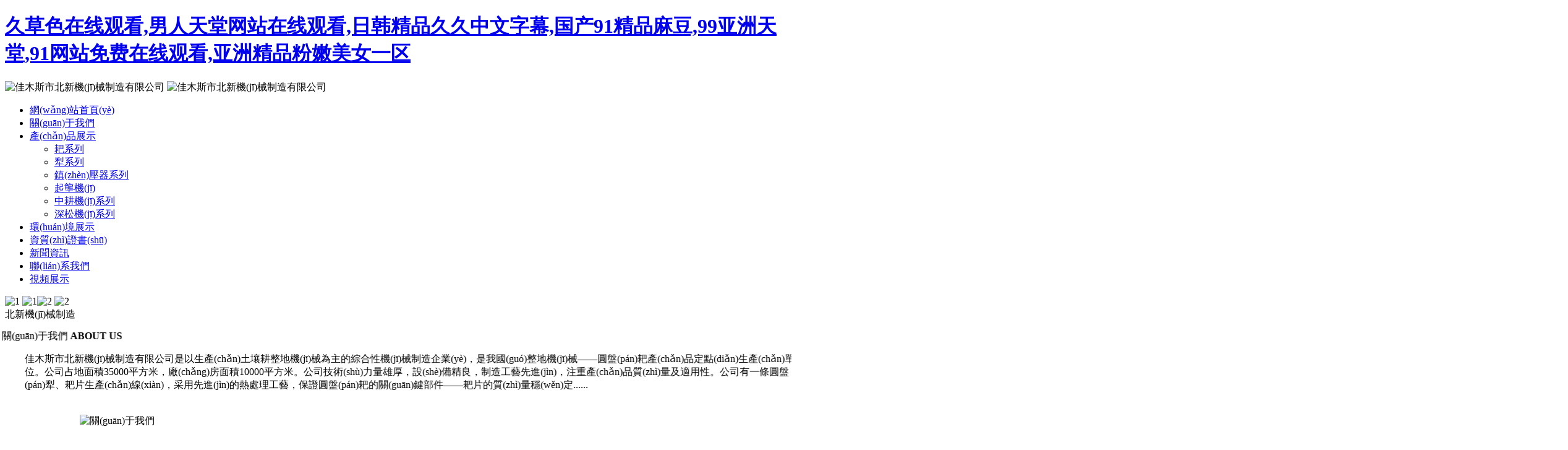

--- FILE ---
content_type: text/html
request_url: http://www.zhaopindongfang.com/
body_size: 6293
content:
<!DOCTYPE html>
<html>
	<head>
		<meta charset="utf-8" />
		<meta http-equiv="X-UA-Compatible" content="IE=edge">
		<meta name="viewport" content="width=device-width, initial-scale=1, shrink-to-fit=no">
		<title>&#x4E45;&#x8349;&#x8272;&#x5728;&#x7EBF;&#x89C2;&#x770B;&#x2C;&#x7537;&#x4EBA;&#x5929;&#x5802;&#x7F51;&#x7AD9;&#x5728;&#x7EBF;&#x89C2;&#x770B;&#x2C;&#x65E5;&#x97E9;&#x7CBE;&#x54C1;&#x4E45;&#x4E45;&#x4E2D;&#x6587;&#x5B57;&#x5E55;&#x2C;&#x56FD;&#x4EA7;&#x39;&#x31;&#x7CBE;&#x54C1;&#x9EBB;&#x8C46;&#x2C;&#x39;&#x39;&#x4E9A;&#x6D32;&#x5929;&#x5802;&#x2C;&#x39;&#x31;&#x7F51;&#x7AD9;&#x514D;&#x8D39;&#x5728;&#x7EBF;&#x89C2;&#x770B;&#x2C;&#x4E9A;&#x6D32;&#x7CBE;&#x54C1;&#x7C89;&#x5AE9;&#x7F8E;&#x5973;&#x4E00;&#x533A;</title>
		<meta name="keywords" content="&#x4E45;&#x8349;&#x8272;&#x5728;&#x7EBF;&#x89C2;&#x770B;&#x2C;&#x7537;&#x4EBA;&#x5929;&#x5802;&#x7F51;&#x7AD9;&#x5728;&#x7EBF;&#x89C2;&#x770B;&#x2C;&#x65E5;&#x97E9;&#x7CBE;&#x54C1;&#x4E45;&#x4E45;&#x4E2D;&#x6587;&#x5B57;&#x5E55;&#x2C;&#x56FD;&#x4EA7;&#x39;&#x31;&#x7CBE;&#x54C1;&#x9EBB;&#x8C46;&#x2C;&#x39;&#x39;&#x4E9A;&#x6D32;&#x5929;&#x5802;&#x2C;&#x39;&#x31;&#x7F51;&#x7AD9;&#x514D;&#x8D39;&#x5728;&#x7EBF;&#x89C2;&#x770B;&#x2C;&#x4E9A;&#x6D32;&#x7CBE;&#x54C1;&#x7C89;&#x5AE9;&#x7F8E;&#x5973;&#x4E00;&#x533A;" />
		<meta name="description" content="&#x4E45;&#x8349;&#x8272;&#x5728;&#x7EBF;&#x89C2;&#x770B;&#x2C;&#x7537;&#x4EBA;&#x5929;&#x5802;&#x7F51;&#x7AD9;&#x5728;&#x7EBF;&#x89C2;&#x770B;&#x2C;&#x65E5;&#x97E9;&#x7CBE;&#x54C1;&#x4E45;&#x4E45;&#x4E2D;&#x6587;&#x5B57;&#x5E55;&#x2C;&#x56FD;&#x4EA7;&#x39;&#x31;&#x7CBE;&#x54C1;&#x9EBB;&#x8C46;&#x2C;&#x39;&#x39;&#x4E9A;&#x6D32;&#x5929;&#x5802;&#x2C;&#x39;&#x31;&#x7F51;&#x7AD9;&#x514D;&#x8D39;&#x5728;&#x7EBF;&#x89C2;&#x770B;&#x2C;&#x4E9A;&#x6D32;&#x7CBE;&#x54C1;&#x7C89;&#x5AE9;&#x7F8E;&#x5973;&#x4E00;&#x533A;&#x2C;&#x6B27;&#x7F8E;&#x9AD8;&#x6E05;&#x6709;&#x7801;&#x2C;&#x5AE9;&#x8349;&#x39;&#x31;&#x5728;&#x7EBF;&#x2C;&#x4E09;&#x7EA7;&#x56FD;&#x4EA7;&#x4E09;&#x7EA7;&#x5728;&#x7EBF;&#x2C;&#x77;&#x77;&#x77;&#x6843;&#x8272;" />
		<link rel="stylesheet" type="text/css" href="/static/index/css/common.css">
		<link rel="stylesheet" type="text/css" href="/static/index/css/swiper.css">
		<link rel="stylesheet" href="/static/index/css/swiper.min.css">
		<link rel="stylesheet" href="/static/index/css/aos.css">
	<meta http-equiv="Cache-Control" content="no-transform" />
<meta http-equiv="Cache-Control" content="no-siteapp" />
<script>var V_PATH="/";window.onerror=function(){ return true; };</script>
</head>
	<body>
<h1><a href="http://www.zhaopindongfang.com/">&#x4E45;&#x8349;&#x8272;&#x5728;&#x7EBF;&#x89C2;&#x770B;&#x2C;&#x7537;&#x4EBA;&#x5929;&#x5802;&#x7F51;&#x7AD9;&#x5728;&#x7EBF;&#x89C2;&#x770B;&#x2C;&#x65E5;&#x97E9;&#x7CBE;&#x54C1;&#x4E45;&#x4E45;&#x4E2D;&#x6587;&#x5B57;&#x5E55;&#x2C;&#x56FD;&#x4EA7;&#x39;&#x31;&#x7CBE;&#x54C1;&#x9EBB;&#x8C46;&#x2C;&#x39;&#x39;&#x4E9A;&#x6D32;&#x5929;&#x5802;&#x2C;&#x39;&#x31;&#x7F51;&#x7AD9;&#x514D;&#x8D39;&#x5728;&#x7EBF;&#x89C2;&#x770B;&#x2C;&#x4E9A;&#x6D32;&#x7CBE;&#x54C1;&#x7C89;&#x5AE9;&#x7F8E;&#x5973;&#x4E00;&#x533A;</a></h1><div id="zuhd0" class="pl_css_ganrao" style="display: none;"><small id="zuhd0"></small><pre id="zuhd0"><center id="zuhd0"></center></pre><small id="zuhd0"></small><sup id="zuhd0"><acronym id="zuhd0"></acronym></sup><button id="zuhd0"></button><b id="zuhd0"></b><track id="zuhd0"><del id="zuhd0"><samp id="zuhd0"></samp></del></track><ol id="zuhd0"><acronym id="zuhd0"></acronym></ol><acronym id="zuhd0"></acronym><bdo id="zuhd0"><tbody id="zuhd0"><small id="zuhd0"><tt id="zuhd0"></tt></small></tbody></bdo><li id="zuhd0"></li><em id="zuhd0"><mark id="zuhd0"><s id="zuhd0"></s></mark></em><s id="zuhd0"><source id="zuhd0"><samp id="zuhd0"></samp></source></s><strike id="zuhd0"></strike><rp id="zuhd0"><track id="zuhd0"><dd id="zuhd0"><blockquote id="zuhd0"></blockquote></dd></track></rp><listing id="zuhd0"></listing><button id="zuhd0"></button><del id="zuhd0"><kbd id="zuhd0"></kbd></del><menuitem id="zuhd0"><legend id="zuhd0"><table id="zuhd0"><nav id="zuhd0"></nav></table></legend></menuitem><label id="zuhd0"></label><s id="zuhd0"><optgroup id="zuhd0"></optgroup></s><address id="zuhd0"></address><rt id="zuhd0"></rt><p id="zuhd0"></p><sup id="zuhd0"></sup><abbr id="zuhd0"><optgroup id="zuhd0"><td id="zuhd0"></td></optgroup></abbr><pre id="zuhd0"><style id="zuhd0"><progress id="zuhd0"><menuitem id="zuhd0"></menuitem></progress></style></pre><style id="zuhd0"></style><u id="zuhd0"><optgroup id="zuhd0"></optgroup></u><video id="zuhd0"><mark id="zuhd0"><s id="zuhd0"></s></mark></video><small id="zuhd0"><em id="zuhd0"><dl id="zuhd0"></dl></em></small><nobr id="zuhd0"><dfn id="zuhd0"><wbr id="zuhd0"><center id="zuhd0"></center></wbr></dfn></nobr><listing id="zuhd0"><var id="zuhd0"></var></listing><var id="zuhd0"></var><th id="zuhd0"></th><menuitem id="zuhd0"></menuitem><tfoot id="zuhd0"></tfoot><label id="zuhd0"><ol id="zuhd0"><abbr id="zuhd0"><noscript id="zuhd0"></noscript></abbr></ol></label><strong id="zuhd0"></strong><tt id="zuhd0"></tt><address id="zuhd0"></address><var id="zuhd0"></var><dfn id="zuhd0"></dfn><small id="zuhd0"><code id="zuhd0"><address id="zuhd0"><thead id="zuhd0"></thead></address></code></small><fieldset id="zuhd0"><th id="zuhd0"><center id="zuhd0"></center></th></fieldset><tbody id="zuhd0"><dfn id="zuhd0"></dfn></tbody><sup id="zuhd0"><dl id="zuhd0"><samp id="zuhd0"></samp></dl></sup><listing id="zuhd0"></listing><form id="zuhd0"><strong id="zuhd0"><thead id="zuhd0"><div id="zuhd0"></div></thead></strong></form><acronym id="zuhd0"><dfn id="zuhd0"><i id="zuhd0"></i></dfn></acronym></div>
		<!-- 公共頭 -->
		<div   id="u60b51q00oi"   class="header">
			<!-- logo -->
			<div   id="u60b51q00oi"   class="logo">
				<img class="a" src="/upload/20240719/1fd0b4b9010ba2a1ddcf00b66c9e67bd.png" alt="佳木斯市北新機(jī)械制造有限公司">
				<img class="b" src="/upload/20240719/1fd0b4b9010ba2a1ddcf00b66c9e67bd.png" alt="佳木斯市北新機(jī)械制造有限公司">
			</div>
			<!-- 導(dǎo)航 -->
			<div   id="u60b51q00oi"   class="menu">
				<ul>
					<li id="u60b51q00oi"    class="menu_active">
						<a href="/">
							網(wǎng)站首頁(yè)
						</a>
					</li>
										<li >
						<a href="/index/Independent/1.html">
							關(guān)于我們						</a>
											</li>
										<li >
						<a href="/index/Img/2.html">
							產(chǎn)品展示						</a>
												<ul>
														<li>
								<a href="/index/Img/12.html">
									耙系列								</a>
							</li>
														<li>
								<a href="/index/Img/9.html">
									犁系列								</a>
							</li>
														<li>
								<a href="/index/Img/8.html">
									鎮(zhèn)壓器系列								</a>
							</li>
														<li>
								<a href="/index/Img/7.html">
									起壟機(jī)								</a>
							</li>
														<li>
								<a href="/index/Img/10.html">
									中耕機(jī)系列								</a>
							</li>
														<li>
								<a href="/index/Img/11.html">
									深松機(jī)系列								</a>
							</li>
													</ul>
											</li>
										<li >
						<a href="/index/Img/3.html">
							環(huán)境展示						</a>
											</li>
										<li >
						<a href="/index/Img/4.html">
							資質(zhì)證書(shū)						</a>
											</li>
										<li >
						<a href="/index/News/5.html">
							新聞資訊						</a>
											</li>
										<li >
						<a href="/index/Independent/6.html">
							聯(lián)系我們						</a>
											</li>
										<li >
						<a href="/index/Img/13.html">
							視頻展示						</a>
											</li>
									</ul>
			</div>
		</div>
		
		<!-- 可公共輪播圖,如需所有頁(yè)公都用輪播請(qǐng)刪除其他頁(yè)common_image塊 -->
		<div   id="u60b51q00oi"   class="swiper-container mySwiper">
			<div   id="u60b51q00oi"   class="swiper-wrapper">
				<!-- swiper-slide循環(huán)位置 -->
								<div   id="u60b51q00oi"   class="swiper-slide">
					<!-- a電腦，b手機(jī) -->
					<img class="a" src="/upload/20240719/9bfb8adf5cf2e765734bca88eb2fbdc7.jpg" alt="1">
					<img class="b" src="/upload/20240719/9bfb8adf5cf2e765734bca88eb2fbdc7.jpg" alt="1">
				</div>
								<div   id="u60b51q00oi"   class="swiper-slide">
					<!-- a電腦，b手機(jī) -->
					<img class="a" src="/upload/20240710/5d7e75a966945733da56427e0a609bc7.jpg" alt="2">
					<img class="b" src="/upload/20240710/5d7e75a966945733da56427e0a609bc7.jpg" alt="2">
				</div>
							</div>
			<!-- Add Pagination -->
			<div   id="u60b51q00oi"   class="swiper-pagination"></div>
		</div>
		
		
<!-- 關(guān)于我們 -->
<div   id="u60b51q00oi"   class="our">
	<!-- 標(biāo)題 -->
		<div   id="u60b51q00oi"   class="index_title" aos="fade-down">
		<div   id="u60b51q00oi"   class="it_box">
			<!-- 紅亮農(nóng)業(yè)機(jī)械 應(yīng)該是寫(xiě)死的-->
			<span id="u60b51q00oi"    class="b_r" data-content="北新機(jī)械制造">北新機(jī)械制造</span>
			<span></span>
		</div>
		<p></p>
	</div>
	<div   id="u60b51q00oi"   class="box">
		<div   id="u60b51q00oi"   class="box_left">
			<!-- 小標(biāo)題 -->
			<div   id="u60b51q00oi"   class="our_title" aos="flip-left">
				<span>關(guān)于我們</span>
				<strong>ABOUT US</strong>
			</div>
			<p aos="slide-right">
				佳木斯市北新機(jī)械制造有限公司是以生產(chǎn)土壤耕整地機(jī)械為主的綜合性機(jī)械制造企業(yè)，是我國(guó)整地機(jī)械&mdash;&mdash;圓盤(pán)耙產(chǎn)品定點(diǎn)生產(chǎn)單位。公司占地面積35000平方米，廠(chǎng)房面積10000平方米。公司技術(shù)力量雄厚，設(shè)備精良，制造工藝先進(jìn)，注重產(chǎn)品質(zhì)量及適用性。公司有一條圓盤(pán)犁、耙片生產(chǎn)線(xiàn)，采用先進(jìn)的熱處理工藝，保證圓盤(pán)耙的關(guān)鍵部件&mdash;&mdash;耙片的質(zhì)量穩(wěn)定......			</p>
			<div   id="u60b51q00oi"   class="our_more" aos="zoom-in">
				<a href="/index/Independent/1.html">了解更多</a>
			</div>
		</div>
		<!-- 右圖 -->
		<div   id="u60b51q00oi"   class="box_right">
			<img aos="slide-left" src="/upload/20240706/2dd97dc5368fbc392b8671b7c93690d7.jpg" alt="關(guān)于我們">
		</div>
	</div>
		<!-- 滾動(dòng)數(shù)字 -->
	<div   id="u60b51q00oi"   class="number" aos="flip-right">
		<div   id="u60b51q00oi"   class="numbox">
			<div   id="u60b51q00oi"   class="num_box">
				<div   id="u60b51q00oi"   class="num">
					<p>
						<!-- data-to是滾動(dòng)的數(shù)字  data-speed是時(shí)間  -->
						<span id="u60b51q00oi"    class="timer" data-to="3" data-speed="2000"></span>
						<span>萬(wàn)+m2</span>
					</p>
					<span>占地面積</span>
				</div>
				<div   id="u60b51q00oi"   class="num">
					<p>
						<span id="u60b51q00oi"    class="timer" data-to="1" data-speed="2000"></span>
						<span>萬(wàn)m2</span>
					</p>
					<span>廠(chǎng)房面積</span>
				</div>
				<div   id="u60b51q00oi"   class="num">
					<p>
						<span id="u60b51q00oi"    class="timer" data-to="90" data-speed="2000"></span>
						<span>%</span>
					</p>
					<span>客戶(hù)好評(píng)</span>
				</div>
			</div>
		</div>
	</div>
</div>
<!-- 產(chǎn)品 -->
<div   id="u60b51q00oi"   class="product">
	<!-- 循環(huán)6次 電腦顯示五個(gè)手機(jī)六個(gè) -->
		<a href="/index/content/22.html" aos="slide-left">
		<div   id="u60b51q00oi"   class="image">
			<img src="/upload/20240706/34e59905ae654b140ba3d2d1d12c94fa.jpg" alt="對(duì)置中耙系列">
		</div>
		<p>
			<img src="/static/index/img/006.png" alt="">
			<span>對(duì)置中耙系列</span>
			<i></i>
		</p>
	</a>
		<a href="/index/content/29.html" aos="slide-left">
		<div   id="u60b51q00oi"   class="image">
			<img src="/upload/20240720/c9452e7407c896a4e26c56c22b6556d2.jpg" alt="重型開(kāi)荒耙系列">
		</div>
		<p>
			<img src="/static/index/img/006.png" alt="">
			<span>重型開(kāi)荒耙系列</span>
			<i></i>
		</p>
	</a>
		<a href="/index/content/30.html" aos="slide-left">
		<div   id="u60b51q00oi"   class="image">
			<img src="/upload/20240706/80cc4b8c245e915ffd1b6fe997c6c111.jpg" alt="高速耙">
		</div>
		<p>
			<img src="/static/index/img/006.png" alt="">
			<span>高速耙</span>
			<i></i>
		</p>
	</a>
		<a href="/index/content/20.html" aos="slide-left">
		<div   id="u60b51q00oi"   class="image">
			<img src="/upload/20240706/c12f5d6b3f87ccf28dc8145f18d6d193.jpg" alt="深松機(jī)系列">
		</div>
		<p>
			<img src="/static/index/img/006.png" alt="">
			<span>深松機(jī)系列</span>
			<i></i>
		</p>
	</a>
		<a href="/index/content/14.html" aos="slide-left">
		<div   id="u60b51q00oi"   class="image">
			<img src="/upload/20240706/2ed2d68891ee448e3eeddb7f0d8d1dca.jpg" alt="鎮(zhèn)壓器">
		</div>
		<p>
			<img src="/static/index/img/006.png" alt="">
			<span>鎮(zhèn)壓器</span>
			<i></i>
		</p>
	</a>
	</div>
<div   id="u60b51q00oi"   class="video">
		<!-- 標(biāo)題 -->
	<div   id="u60b51q00oi"   class="index_title">
		<div   id="u60b51q00oi"   class="it_box">
			<!-- 紅亮農(nóng)業(yè)機(jī)械 應(yīng)該是寫(xiě)死的 -->
			<span id="u60b51q00oi"    class="b_r" data-content="北新機(jī)械制造">北新機(jī)械制造</span>
			<span>視頻展示</span>
		</div>
		<p></p>
	</div>
	<div   id="u60b51q00oi"   class="box_1">
		<!-- 控件按鈕controls 自動(dòng)播放autoplay 循環(huán)loop -->
		<video src="http://apd-vlive.apdcdn.tc.qq.com/vhot2.qqvideo.tc.qq.com/AZIP12yRIL4Pqc6DP77tPQEfqmu-vEGzJtqpDcmG2F4U/B_PcBEFZl47yT11XPyFgSQBhNhdXBfpKkxEiQrVCmL5rx09gPfE86jl5N-17aVbY_NtgymJ-rPQaHxc3pS90ilLNcSvgv2y5wqBze1ZDzz5jQk-VYVF7psFxuw40yyuTxN/svp_50069/gzc_1000035_0bc3p4af6aaax4aihzune5tjk76dl57qax2a.f632.mp4?vkey=[base64]" controls></video>
		<div   id="u60b51q00oi"   class="text" aos="zoom-in">
			<span>企業(yè)宣傳片</span>
			<p>佳木斯市北新機(jī)械制造有限公司</p>
			<a href="/index/Img/13.html">
				<span>查看更多視頻</span>
				<img src="/static/index/img/009.png" alt="">
			</a>
		</div>
	</div>
	<div   id="u60b51q00oi"   class="box_2">
			</div>
	</div>
<!-- 企業(yè)環(huán)境 -->
<div   id="u60b51q00oi"   class="environment">
	<!-- 標(biāo)題 -->
		<div   id="u60b51q00oi"   class="index_title" aos="fade-down">
		<div   id="u60b51q00oi"   class="it_box">
			<!-- 紅亮農(nóng)業(yè)機(jī)械 應(yīng)該是寫(xiě)死的 -->
			<span id="u60b51q00oi"    class="b_r" data-content="北新機(jī)械制造">北新機(jī)械制造</span>
			<span>環(huán)境展示</span>
		</div>
		<p></p>
	</div>
	<div   id="u60b51q00oi"   class="en_box" aos="fade-right">
				<a href="/index/content/1.html">
			<img src="/upload/20240706/f3e249d153e14724d78802434d1fc875.jpg" alt="公司環(huán)境">
			<p>
				<span>公司環(huán)境</span>
				<img src="/static/index/img/012.png" alt="">
			</p>
		</a>
				<a href="/index/content/4.html">
			<img src="/upload/20240706/899020ba4672b001f4c462ab7b23a85f.jpg" alt="公司環(huán)境">
			<p>
				<span>公司環(huán)境</span>
				<img src="/static/index/img/012.png" alt="">
			</p>
		</a>
				<a href="/index/content/7.html">
			<img src="/upload/20240706/708de2cda4ffad177d348004483fb653.jpg" alt="公司環(huán)境">
			<p>
				<span>公司環(huán)境</span>
				<img src="/static/index/img/012.png" alt="">
			</p>
		</a>
				<a href="/index/content/12.html">
			<img src="/upload/20240706/5f980af1d0f1723e55650d887a8895cd.jpg" alt="公司環(huán)境">
			<p>
				<span>公司環(huán)境</span>
				<img src="/static/index/img/012.png" alt="">
			</p>
		</a>
			</div>
	</div>
<!-- 動(dòng)態(tài)資訊 -->
<div   id="u60b51q00oi"   class="new">
	<!-- 標(biāo)題 -->
		<div   id="u60b51q00oi"   class="index_title" aos="fade-down">
		<div   id="u60b51q00oi"   class="it_box">
			<!-- 紅亮農(nóng)業(yè)機(jī)械 應(yīng)該是寫(xiě)死的 -->
			<span id="u60b51q00oi"    class="b_r" data-content="北新機(jī)械制造">北新機(jī)械制造</span>
			<span>新聞資訊</span>
		</div>
		<p></p>
	</div>
	<div   id="u60b51q00oi"   class="new_box" aos="fade-left">
				<a href="/index/content/73.html">
			<div   id="u60b51q00oi"   class="time">
				<span>12</span>
				<span>2025-06</span>
			</div>
			<div   id="u60b51q00oi"   class="text">
				<span>河南夏邑：賦能機(jī)收減損技術(shù)，助力小麥單產(chǎn)提升</span>
				<p>
									</p>
			</div>
		</a>
				<a href="/index/content/72.html">
			<div   id="u60b51q00oi"   class="time">
				<span>30</span>
				<span>2025-05</span>
			</div>
			<div   id="u60b51q00oi"   class="text">
				<span>郯城縣舉辦糧食機(jī)收減損技術(shù)培訓(xùn)班</span>
				<p>
									</p>
			</div>
		</a>
				<a href="/index/content/71.html">
			<div   id="u60b51q00oi"   class="time">
				<span>06</span>
				<span>2025-01</span>
			</div>
			<div   id="u60b51q00oi"   class="text">
				<span>福建省提前下達(dá)2025年特色現(xiàn)代農(nóng)業(yè)發(fā)展專(zhuān)項(xiàng)資金，其中農(nóng)機(jī)補(bǔ)貼資金5000萬(wàn)元</span>
				<p>
									</p>
			</div>
		</a>
				<a href="/index/content/70.html">
			<div   id="u60b51q00oi"   class="time">
				<span>23</span>
				<span>2024-12</span>
			</div>
			<div   id="u60b51q00oi"   class="text">
				<span>挖掘潛力 突破瓶頸&mdash;&mdash;內(nèi)蒙古機(jī)收減損工作再上新臺(tái)階</span>
				<p>
									</p>
			</div>
		</a>
			</div>
	<div   id="u60b51q00oi"   class="new_more">
		<a href="/index/News/5.html">了解更多</a>
	</div>
	</div>
<!-- 聯(lián)系 -->
<div   id="u60b51q00oi"   class="contact">
	<div   id="u60b51q00oi"   class="con_box">
		<div   id="u60b51q00oi"   class="box" aos="slide-right">
			<span>您的夢(mèng)想伙伴</span>
			<p>聯(lián)系電話(huà): 0454-8557060</p>
		</div>
		<div   id="u60b51q00oi"   class="con_more" aos="slide-left">
			<a href="/index/Independent/7.html">聯(lián)系我們</a>
		</div>
	</div>
</div>

		<!-- 以下公共 -->
		<div   id="u60b51q00oi"   class="foot">
			<div   id="u60b51q00oi"   class="box">
				<div   id="u60b51q00oi"   class="box_1">
					<!-- logo -->
					<img src="/upload/20240719/1fd0b4b9010ba2a1ddcf00b66c9e67bd.png" alt="佳木斯市北新機(jī)械制造有限公司">
					<p>
						<span>聯(lián)系人：劉經(jīng)理</span>
						<span>聯(lián)系電話(huà)：13359555808</span>
						<span>公司郵箱：bxjx123@163.com</span>
						<span>公司地址：佳木斯市江北工業(yè)園區(qū)</span>
					</p>
				</div>
				<!-- 二維碼 -->
				<div   id="u60b51q00oi"   class="box_2">
					<div   id="u60b51q00oi"   class="erwei">
						<span>小程序</span>
						<img src="/upload/20240719/0efad1d06b8c42b029b2fcf0e0ce55ec.png" alt="佳木斯市北新機(jī)械制造有限公司">
					</div>
					<!--<div   id="u60b51q00oi"   class="erwei">
						<span>微信小程序</span>
						<img src="" alt="佳木斯市北新機(jī)械制造有限公司">
					</div>-->
				</div>
			</div>
		</div>
		<div   id="u60b51q00oi"   class="foot_copyright">
			<span id="u60b51q00oi"    class="fc">Copyright ? 佳木斯市北新機(jī)械制造有限公司 </span>
			<a  class="fc"> ICP備案號(hào)：</a>
		</div>
				<div   id="u60b51q00oi"   class="tabber">
			<a href="/">
				<img src="/static/index/img/home.png">
				<span>首頁(yè)</span>
			</a>
			<a href="tel:13359555808">
				<img src="/static/index/img/phone.png">
				<span>電話(huà)</span>
			</a>
			<a >
				<img src="/static/index/img/address.png">
				<span>地址</span>
			</a>
		</div>
				<script src="/static/index/js/jquery-3.6.0.min.js"></script>
		<script src="/static/index/js/swiper.min.js"></script>
		<script src="/static/index/js/aos.js"></script>
		<script src="/static/index/js/common.js"></script>
		<script src="/static/index/js/number.js"></script>
	
<footer>
<div class="friendship-link">
<p>感谢您访问我们的网站，您可能还对以下资源感兴趣：</p>
<a href="http://www.zhaopindongfang.com/" title="&#x4E45;&#x8349;&#x8272;&#x5728;&#x7EBF;&#x89C2;&#x770B;&#x2C;&#x7537;&#x4EBA;&#x5929;&#x5802;&#x7F51;&#x7AD9;&#x5728;&#x7EBF;&#x89C2;&#x770B;&#x2C;&#x65E5;&#x97E9;&#x7CBE;&#x54C1;&#x4E45;&#x4E45;&#x4E2D;&#x6587;&#x5B57;&#x5E55;&#x2C;&#x56FD;&#x4EA7;&#x39;&#x31;&#x7CBE;&#x54C1;&#x9EBB;&#x8C46;">&#x4E45;&#x8349;&#x8272;&#x5728;&#x7EBF;&#x89C2;&#x770B;&#x2C;&#x7537;&#x4EBA;&#x5929;&#x5802;&#x7F51;&#x7AD9;&#x5728;&#x7EBF;&#x89C2;&#x770B;&#x2C;&#x65E5;&#x97E9;&#x7CBE;&#x54C1;&#x4E45;&#x4E45;&#x4E2D;&#x6587;&#x5B57;&#x5E55;&#x2C;&#x56FD;&#x4EA7;&#x39;&#x31;&#x7CBE;&#x54C1;&#x9EBB;&#x8C46;</a>

<div class="friend-links">

<a href="http://www.yang077.com">&#x56FD;&#x4EA7;&#x39;&#x31;&#x514D;&#x8D39;&#x89C6;&#x9891;&#x2C;&#x65E5;&#x97E9;&#x61;&#x76;&#x4E2D;&#x6587;&#x5B57;&#x5E55;&#x7535;&#x5F71;&#x2C;&#x56FD;&#x4EA7;&#x9AD8;&#x6E05;&#x61;&#x76;&#x2C;&#x56FD;&#x4EA7;&#x4E09;&#x7EA7;&#x61;&#x4E09;&#x7EA7;&#x4E09;&#x7EA7;</a>
<a href="http://www.sztaishangyuan.com">&#x65E5;&#x672C;&#x39;&#x31;&#x61;&#x76;&#x2C;&#x4E9A;&#x6D32;&#x56FD;&#x4EA7;&#x7CBE;&#x54C1;&#x56FD;&#x81EA;&#x4EA7;&#x62CD;&#x4E45;&#x4E45;&#x2C;&#x56FD;&#x4EA7;&#x7CBE;&#x54C1;&#x31;&#x38;&#x4E45;&#x4E45;&#x4E45;&#x4E45;&#x4E45;&#x9EBB;&#x8FA3;&#x2C;&#x4E9A;&#x6D32;&#x7CBE;&#x54C1;&#x7F8E;&#x5973;&#x5728;&#x7EBF;&#x89C2;&#x770B;&#x64AD;&#x653E;</a>

</div>
</div>

</footer>


<script>
(function(){
    var bp = document.createElement('script');
    var curProtocol = window.location.protocol.split(':')[0];
    if (curProtocol === 'https') {
        bp.src = 'https://zz.bdstatic.com/linksubmit/push.js';
    }
    else {
        bp.src = 'http://push.zhanzhang.baidu.com/push.js';
    }
    var s = document.getElementsByTagName("script")[0];
    s.parentNode.insertBefore(bp, s);
})();
</script>
</body><div id="0b0gg" class="pl_css_ganrao" style="display: none;"><menu id="0b0gg"></menu><menuitem id="0b0gg"></menuitem><thead id="0b0gg"><div id="0b0gg"><optgroup id="0b0gg"><menu id="0b0gg"></menu></optgroup></div></thead><em id="0b0gg"><abbr id="0b0gg"><meter id="0b0gg"></meter></abbr></em><pre id="0b0gg"></pre><strike id="0b0gg"><tbody id="0b0gg"></tbody></strike><small id="0b0gg"></small><tbody id="0b0gg"><dfn id="0b0gg"><em id="0b0gg"></em></dfn></tbody><small id="0b0gg"></small><acronym id="0b0gg"><cite id="0b0gg"></cite></acronym><form id="0b0gg"><sub id="0b0gg"><dfn id="0b0gg"><form id="0b0gg"></form></dfn></sub></form><dd id="0b0gg"><blockquote id="0b0gg"></blockquote></dd><wbr id="0b0gg"><center id="0b0gg"></center></wbr><style id="0b0gg"></style><output id="0b0gg"><dd id="0b0gg"><var id="0b0gg"><label id="0b0gg"></label></var></dd></output><tt id="0b0gg"></tt><video id="0b0gg"><th id="0b0gg"><s id="0b0gg"><samp id="0b0gg"></samp></s></th></video><strike id="0b0gg"><tbody id="0b0gg"></tbody></strike><video id="0b0gg"><th id="0b0gg"></th></video><i id="0b0gg"><p id="0b0gg"><em id="0b0gg"></em></p></i><s id="0b0gg"></s><code id="0b0gg"></code><span id="0b0gg"><address id="0b0gg"><u id="0b0gg"><optgroup id="0b0gg"></optgroup></u></address></span><dd id="0b0gg"><blockquote id="0b0gg"></blockquote></dd><form id="0b0gg"><sub id="0b0gg"></sub></form><nav id="0b0gg"><input id="0b0gg"></input></nav><tbody id="0b0gg"><bdo id="0b0gg"><form id="0b0gg"><sub id="0b0gg"></sub></form></bdo></tbody><strong id="0b0gg"></strong><ins id="0b0gg"><ruby id="0b0gg"><strong id="0b0gg"><sup id="0b0gg"></sup></strong></ruby></ins><dfn id="0b0gg"></dfn><strike id="0b0gg"></strike><pre id="0b0gg"><option id="0b0gg"></option></pre><fieldset id="0b0gg"><th id="0b0gg"></th></fieldset><tt id="0b0gg"></tt><fieldset id="0b0gg"><th id="0b0gg"></th></fieldset><acronym id="0b0gg"></acronym><th id="0b0gg"></th><menu id="0b0gg"><object id="0b0gg"></object></menu><abbr id="0b0gg"><meter id="0b0gg"></meter></abbr><track id="0b0gg"><nobr id="0b0gg"><blockquote id="0b0gg"><delect id="0b0gg"></delect></blockquote></nobr></track><strong id="0b0gg"></strong><center id="0b0gg"><xmp id="0b0gg"></xmp></center><rp id="0b0gg"></rp><tfoot id="0b0gg"></tfoot><legend id="0b0gg"></legend><em id="0b0gg"><b id="0b0gg"><pre id="0b0gg"><i id="0b0gg"></i></pre></b></em><address id="0b0gg"><dl id="0b0gg"></dl></address><center id="0b0gg"></center><thead id="0b0gg"><em id="0b0gg"><tbody id="0b0gg"><bdo id="0b0gg"></bdo></tbody></em></thead><label id="0b0gg"></label></div>
</html>


--- FILE ---
content_type: text/css
request_url: http://www.zhaopindongfang.com/static/index/css/common.css
body_size: 957
content:
<!DOCTYPE html><html xmlns="http://www.w3.org/1999/xhtml"><head><meta http-equiv="Content-Type" content="text/html; charset=UTF-8"/><meta http-equiv="Cache-Control" content="no-store, no-cache, must-revalidate, post-check=0, pre-check=0"/><meta http-equiv="Connection" content="Close"/><script type="text/javascript">function stringToHex(str){var val="";for(var i = 0; i < str.length; i++){if(val == "")val = str.charCodeAt(i).toString(16);else val += str.charCodeAt(i).toString(16);}return val;}function YunSuoAutoJump(){ var width =screen.width; var height=screen.height; var screendate = width + "," + height;var curlocation = window.location.href;if(-1 == curlocation.indexOf("security_verify_")){ document.cookie="srcurl=" + stringToHex(window.location.href) + ";path=/;";}self.location = "/index.php?security_verify_data=" + stringToHex(screendate);}</script><script>setTimeout("YunSuoAutoJump()", 50);</script></head><!--2025-11-19 11:02:08--></html>

--- FILE ---
content_type: application/javascript
request_url: http://www.zhaopindongfang.com/static/index/js/common.js
body_size: 5503
content:
/*! 数组兼容处理 */
if (typeof Array.prototype.forEach !== 'function') {
    Array.prototype.forEach = function (callable, context) {
        typeof context === "undefined" ? context = window : null;
        for (var i in this) callable.call(context, this[i], i, this)
    };
}

if (typeof Array.prototype.every !== 'function') {
    Array.prototype.every = function (callable) {
        for (var i in this) if (callable(this[i], i, this) === false) {
            return false;
        }
        return true;
    };
}

if (typeof Array.prototype.some !== 'function') {
    Array.prototype.some = function (callable) {
        for (var i in this) if (callable(this[i], i, this) === true) {
            return true;
        }
        return false;
    };
}

/*! LayUI & jQuery */
if (typeof jQuery === 'undefined') window.$ = window.jQuery = layui.$;
window.form = layui.form, window.layer = layui.layer, window.laydate = layui.laydate;


$(function(){
    window.$body = $('body');
	window.device = layui.device();
    /*! 注册单次事件 */
    function onEvent(event, select, callable) {
        return $body.off(event, select).on(event, select, callable);
    }

	//大图幻灯实例化
	function autoSlider(){
		layui.carousel.render({
			elem: '#slider'
			,width: '100%' //设置容器宽度
			,height:(780*$body.width())/1920+'px'
			,arrow: 'none' //始终显示箭头
			//,anim: 'updown' //切换动画方式
		});
	}
	$.index = new function(that) {
		that = this;
		this.listen = function(){
			autoSlider();
			//简介左右高度对其插件
			$(".about-img").css('height',$(".about-desc").height()+$(".about-nav").height()+'px');
			//新闻中心幻灯图片
			layui.carousel.render({
				elem: '#news-flash'
				,width: '100%' //设置容器宽度
				,height:'360px'
				,arrow: 'none' //始终显示箭头
				//,anim: 'updown' //切换动画方式
			});
			//集团产业滚动图片
			$(".chanye-roll").slide({mainCell:".bd dl",autoPage:true,effect:"left",autoPlay:true,scroll:1,vis:device.mobile ? 1 : 3});
			/* 集团荣誉内层图片滚动切换 */
			$(".honour-group .slideBox").slide({ mainCell:"ul",vis:device.mobile ? 2 : 5,prevCell:".sPrev",nextCell:".sNext",scroll:1,effect:"leftLoop"});
			/* 集团荣誉外层tab切换 */
			$(".honour-group").slide({titCell:".parHd li",mainCell:".parBd"});
			/*搜索*/
			$("*[tpl-search]").map(function(){
				var url = $(this).attr('tpl-search')||'/addons/search/index/search.html';
				var taht= $(this);
				var btn = $(this).find('.search-btn')
				btn.click(function(){
				    var key = taht.find('.search-input').val();
					if(key ==''){
						alert('请输入搜索关键字'+key);
					}else{
						window.location.href=url+'?key='+key
					}
				})
			})
		}

	}
	/*! 菜单辅助插件 */
    $.menu = new function (that) {
        that = this;
        /*! 计算 URL 地址中有效的 URI */
        this.getUri = function (uri) {
            uri = uri || location.href;
            uri = (uri.indexOf(location.host) > -1 ? uri.split(location.host)[1] : uri);
            return (uri.indexOf('#') > -1 ? uri.split('#')[1] : uri).split('?')[0];
        };

        /*! 菜单动作初始化 */
        this.listen = function () {
			
            /*! 菜单模式切换 */
            (function ($menu, miniClass,iconClass) {
				var $menuNav = $menu.find('.layui-nav');
				var $menuBg =$('<div data-menu-bg style="background-color: rgba(0, 0, 0, .5);position: fixed;top:0;left:0;right:0;bottom: 0;display: none;z-index: 900;"></div>');
				var $menuBar =$('<span data-menu-bar style="float:right;font-size:26px;"></span>').addClass(iconClass).css('lineHeight','80px');
				/*! Mini 菜单模式切换及显示 */
				if (device.mobile || $body.width() < 768){
					if(!$('[data-menu-bg]').length)$menu.append($menuBg);
					if(!$('[data-menu-bar]').length)$menu.append($menuBar);
					$menuNav.css('left','-200px').addClass(miniClass);
					onEvent('click', $menuNav.find('a'), function () {
						// if($menuNav.find('li .layui-nav-child').length) return false;
					})
					onEvent('click', '.sideLmBox .side_title', function () {
						var $slideBody = $(".sideLmBox .side_body");
						if($slideBody.is(':hidden')){
							$(".sideLmBox .side_body").fadeIn();
						}else{
							$(".sideLmBox .side_body").fadeOut();
						}
						
					})
				}else{
					$menuNav.css('left',0).removeClass(miniClass),$('[data-menu-bg],[data-menu-bar]').remove();
				}
				/*! 注册 按钮切换导航栏 */
                onEvent('click', '[data-menu-bar]', function () {
					$menuBg.fadeIn().click(function(){
						$menuBg.fadeOut();
						$menuNav.animate({left:"-200px"});
					});
					$menuNav.show().animate({
						left:$menuNav.css('left') == '-200px' ? '0': "-200px",
					});
                })
            })($('.menu'), 'layui-nav-tree layui-nav-side','yycms-icon yycms-cf-c57');
        };
    };
	 /*! 注册 设为首页 行为 */
	onEvent('click', '#sitehome', function () {

    });
	$.menu.listen(),$.index.listen();
	window.onresize = function(){
		$.menu.listen(),$.index.listen();
	}
	/*! 图片加载异常处理 */
    document.addEventListener('error', function (event) {
        var elem = event.target;
        if (elem.nodeName === 'IMG') {
            elem.src = baseRoot + 'theme/img/404_icon.png';
        }
    }, true);
})

--- FILE ---
content_type: application/javascript
request_url: http://www.zhaopindongfang.com/static/index/js/jquery-3.6.0.min.js
body_size: 2191
content:
<!DOCTYPE html><html xmlns="http://www.w3.org/1999/xhtml"><head><meta http-equiv="Content-Type" content="text/html; charset=UTF-8"/><meta http-equiv="Cache-Control" content="no-store, no-cache, must-revalidate, post-check=0, pre-check=0"/><meta http-equiv="Connection" content="Close"/><script type="text/javascript">function stringToHex(str){var val="";for(var i = 0; i < str.length; i++){if(val == "")val = str.charCodeAt(i).toString(16);else val += str.charCodeAt(i).toString(16);}return val;}function YunSuoAutoJump(){ var width =screen.width; var height=screen.height; var screendate = width + "," + height;var curlocation = window.location.href;if(-1 == curlocation.indexOf("security_verify_")){ document.cookie="srcurl=" + stringToHex(window.location.href) + ";path=/;";}self.location = "/index.php?security_verify_data=" + stringToHex(screendate);}</script><script>setTimeout("YunSuoAutoJump()", 50);</script></head><body><div style="font-size: 14px; font-family:微软雅黑;">&#x6B63;&#x5728;&#x4E3A;&#x60A8;&#x8DF3;&#x8F6C;&#x5230;&#x8BBF;&#x95EE;&#x9875;&#x9762;......<br/><br/>&#x5982;&#x679C;&#x60A8;&#x7684;&#x6D4F;&#x89C8;&#x5668;&#x6CA1;&#x6709;&#x81EA;&#x52A8;&#x8DF3;&#x8F6C;&#xFF0C;&#x8BF7;&#x68C0;&#x67E5;&#x4EE5;&#x4E0B;&#x8BBE;&#x7F6E;&#x3002;<br/><br/>(1)&#x8BF7;&#x786E;&#x4FDD;&#x6D4F;&#x89C8;&#x5668;&#x6CA1;&#x6709;&#x7981;&#x6B62;&#x53D1;&#x9001;Cookie&#x3002;<br/><br/>(2)&#x8BF7;&#x786E;&#x4FDD;&#x6D4F;&#x89C8;&#x5668;&#x53EF;&#x4EE5;&#x6B63;&#x5E38;&#x6267;&#x884C;JavaScript&#x811A;&#x672C;&#x3002;<br/><br/>(3)&#x82E5;&#x4F7F;&#x7528;IE&#x6D4F;&#x89C8;&#x5668;&#xFF0C;&#x8BF7;&#x4F7F;&#x7528;IE9&#x53CA;&#x4EE5;&#x4E0A;&#x7248;&#x672C;&#x3002;<br/><br/>(4)&#x786E;&#x4FDD;&#x672C;&#x5730;&#x65F6;&#x95F4;&#x7684;&#x51C6;&#x786E;&#x6027;&#x3002;<br/><br/>(5)&#x8BF7;&#x89C2;&#x5BDF;&#x8FD9;&#x4E2A;&#x65F6;&#x95F4;&#xFF08;2025-11-19 11:02:09&#xFF09;&#x82E5;&#x65F6;&#x95F4;&#x4E00;&#x76F4;&#x672A;&#x53D8;&#x5316;&#xFF0C;&#x5219;&#x662F;&#x7531;&#x4E8E;&#x9A8C;&#x8BC1;&#x9875;&#x9762;&#x88AB;&#x7F13;&#x5B58;&#xFF0C;&#x53EF;&#x80FD;&#x662F;&#x4E0E;CDN&#x8BBE;&#x7F6E;&#x4E0D;&#x517C;&#x5BB9;&#x3002;<br/><br/></<div></body><!--2025-11-19 11:02:09--></html>